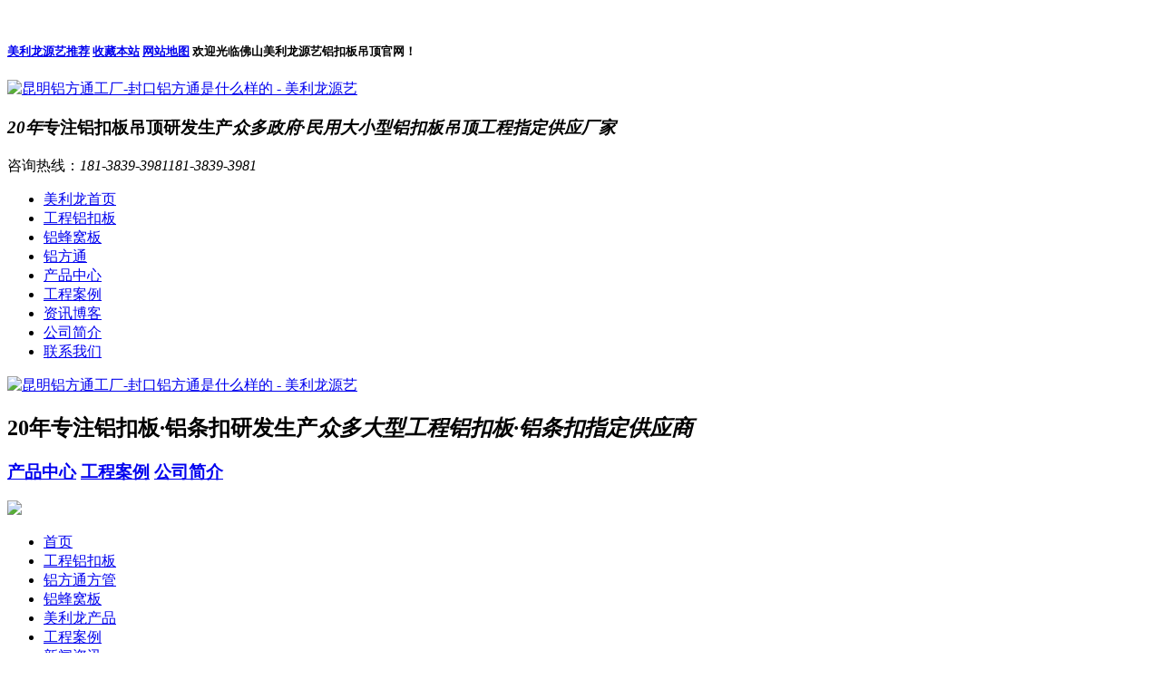

--- FILE ---
content_type: text/html; charset=UTF-8
request_url: https://www.mllth.com/blog/20668.html
body_size: 11261
content:
<!DOCTYPE html>
<html lang="zh">
<head data-base="/">
  <meta http-equiv="Cache-Control" content="no-transform">
  <meta http-equiv="Cache-Control" content="no-siteapp"> 
  <meta charset="UTF-8"> 
  <meta http-equiv="X-UA-Compatible" content="IE=edge"> 
  <meta name="renderer" content="webkit"> 
  <meta http-equiv="pragma" content="no-cache">
  <meta http-equiv="cache-control" content="no-cache,must-revalidate">
  <meta name="viewport" content="width=device-width, initial-scale=1.0, maximum-scale=1.0, user-scalable=0">
  <meta name="applicable-device"content="pc,mobile">
  <meta http-equiv="expires" content="Wed, 26 Feb 1997 08:21:57 GMT">
  <meta http-equiv="expires" content="0">
  <title>昆明铝方通工厂-封口铝方通是什么样的-佛山美利龙</title>
  <meta name="keywords" content="昆明铝方通工厂">
  <meta name="description" content="佛山美利龙源艺吊顶专注于铝扣板铝方通吊顶行业20年，产品广泛应用于众多大小型写字楼、品牌商城、教育机构、医疗康复工程等吊顶工程。自主研发，生产，销售，一站式采购节省20%成本！如果您对“昆明铝方通工厂”感兴趣，欢迎来电咨询，我司将竭诚为您服务。">
  <link rel="shortcut icon" href="https://www.mllth.com/storage/11459/images/20191116/20191116103501_42536.png">

  <script src="https://www.mllth.com/storage/tpl/my_12/js/uaredirect.js" type="text/javascript"></script>
  <link href="https://www.mllth.com/storage/tpl/my_12/css/reset_2.css" rel="stylesheet"> 
  <script src="https://www.mllth.com/storage/tpl/my_12/js/nsw.pc.min.js"></script> 
  <link href="https://www.mllth.com/storage/tpl/my_12/css/5d53ac9ce4b0df2cda350619.css" rel="stylesheet">
  <script src="https://www.mllth.com/storage/tpl/my_12/js/template-sub-domain.js"></script>
  <base target="_blank">
  <link rel="stylesheet" href="https://www.mllth.com/storage/tpl/my_12/css/new-20200910.css" type="text/css">
</head> 
<body class="body-color"> 

  ﻿<div class="topWrap mobile-hide"> 
  <div class="header"> 
    <h5><span>
      <a href="https://www.mllth.com/tagy.html" rel="sidebar" target="_blank" title="美利龙源艺产品_资讯推荐">美利龙源艺推荐</a>  
      <a href="#" rel="sidebar" target="_blank" title="美利龙源艺铝扣板吊顶-加入收藏" rel="nofollow">收藏本站</a>
      <a href="https://www.mllth.com/wzdt.html" target="_blank" title="网站地图">网站地图</a>
    </span>欢迎光临佛山美利龙源艺铝扣板吊顶官网！</h5> 
    <div class="t_logo" data-scroll-reveal="enter left over 1s and move 100px after 0.1s"><a href="https://www.mllth.com/" title="昆明铝方通工厂-封口铝方通是什么样的 - 美利龙源艺"><img alt="昆明铝方通工厂-封口铝方通是什么样的 - 美利龙源艺" src="https://www.mllth.com/storage/11459/images/20191116/20191116103453_14101.png"></a></div> 
    <h3><em>20年</em>专注铝扣板吊顶研发生产<i>众多政府·民用大小型铝扣板吊顶工程指定供应厂家</i></h3> 
    <p data-scroll-reveal="enter right over 1s and move 100px after 0.1s">咨询热线：<em>181-3839-3981</em><em>181-3839-3981</em></p> 
    <div class="clear"></div> 
    <div class="nav menu"> 
      <ul> 
        <li><a href="https://www.mllth.com/"   >美利龙首页</a></li><li><a href="https://www.mllth.com/product51"   >工程铝扣板</a></li><li><a href="https://www.mllth.com/product55"   >铝蜂窝板</a></li><li><a href="https://www.mllth.com/product53"   >铝方通</a></li><li><a href="https://www.mllth.com/product.html"   >产品中心</a></li><li><a href="https://www.mllth.com/article_gcal"   >工程案例</a></li><li><a href="https://www.mllth.com/blog/mllblog"   >资讯博客</a></li><li><a href="https://www.mllth.com/gymll.html"   >公司简介</a></li><li><a href="https://www.mllth.com/lxmll.html"   >联系我们</a></li>
      </ul> 
    </div> 
  </div> 
</div>

<div class="mobile-show clearfix"> 
  <section class="mobile-head"> 
    <a href="https://www.mllth.com/"><img alt="昆明铝方通工厂-封口铝方通是什么样的 - 美利龙源艺" src="https://www.mllth.com/storage/images/20201128/20201128211201_30849.png" class="loaded"></a>
    <h2><b>20年</b>专注铝扣板·铝条扣研发生产<em>众多大型工程铝扣板·铝条扣指定供应商</em></h2>  
    <div class="clear"></div> 
    <div class="nav">
      <h3>
        <a href="https://www.mllth.com/product_index" target="_blank" title="产品中心">产品中心</a>
        <a href="https://www.mllth.com/article_gcal" target="_blank" title="工程案例">工程案例</a>
        <a href="https://www.mllth.com/gymll.html" target="_blank" title="公司简介">公司简介</a>
      </h3> 
      <span class="menu_btn iconfont"><img src="https://www.mllth.com/storage/tpl/my_12/picture/home.png" class="downmenu"></span>  
    </div> 
  </section> 
  <section class="mobile-menu" id="menu"> 
    <div class="slideMenu"> 
      <ul>    
        <li><a href="https://www.mllth.com/"   >首页</a></li><li><a href="https://www.mllth.com/product51"   >工程铝扣板</a></li><li><a href="https://www.mllth.com/product53"   >铝方通方管</a></li><li><a href="https://www.mllth.com/product55"   >铝蜂窝板</a></li><li><a href="https://www.mllth.com/product_index"   >美利龙产品</a></li><li><a href="https://www.mllth.com/article_gcal"   >工程案例</a></li><li><a href="https://www.mllth.com/article_xwdt"   >新闻资讯</a></li><li><a href="https://www.mllth.com/gymll.html"   rel="nofollow" >走进美利龙</a></li><li><a href="https://www.mllth.com/lxmll.html"   rel="nofollow" >联系美利龙</a></li>
      </ul> 
    </div> 
  </section>   
</div>

  <div> 
    <div class="ty-banner-1"> 
      <a href="https://www.mllth.com/neizhan" title="昆明铝方通工厂-封口铝方通是什么样的 - 美利龙源艺"> <img alt="昆明铝方通工厂-封口铝方通是什么样的 - 美利龙源艺" src="https://www.mllth.com/storage/tpl/my_12/picture/b3f8ecf3913445d4973f72175ae410d6_52.jpg"> </a> 
    </div> 
    <div class="page-m-b mobile-show"> 
      <div class="page-m-b-title">
        
      </div> 
    </div>
  </div> 
  <div class="p1-search-1 b "> 
    <div class="blk-main"> 
      <div class="blk-md blk"> 
        <form method="get" action="/so_product">
          <div class="p1-search-1-inp fr"> 
            <input class="p1-search-1-inp1"  placeholder="请输入关键字" type="text" name="keyword" value=""> 
            <input class="p1-search-1-inp2" value="" type="submit"> 
          </div> 
        </form>
        <p> 热门关键词： 
          <a href="https://www.mllth.com/product55" target="_blank"  >铝蜂窝板 </a><a href="https://www.mllth.com/product53" target="_blank"  >铝方通 </a><a href="https://www.mllth.com/product51" target="_blank"  >工程扣板 </a><a href="https://www.mllth.com/product52" target="_blank"  >集成吊顶 </a><a href="https://www.mllth.com/product54" target="_blank"  >铝条扣 </a>
        </p> 
      </div> 
    </div> 
  </div> 
  <div class="blk-main"> 
    <div class="blk plc"> 
      <div class="p12-curmbs-1" navcrumbs=""> 
        <b> 您的位置： </b> 
        <a href="https://www.mllth.com/">美利龙铝扣板首页</a> <span>&gt;</span> <a href="https://www.mllth.com/blog/">美利龙吊顶博客</a> <span>&gt;</span> 昆明铝方通工厂-封口铝方通是什么样的 
      </div> 
    </div> 
    <div class="clear"></div> 
    <div class="blk-sm fl"> 
      <div class="p15-infocontent-1 blk"> 
        <div class="p15-infocontent-1-tit">
          <h1>昆明铝方通工厂-封口铝方通是什么样的 </h1>
        </div> 
        <div class="p15-infocontent-1-bool mobile-hide"> 
          <i><a href="https://www.mllth.com/" title="返回列表"> 返回列表 </a></i> 
          <span> 来源：<a href="https://www.mllth.com/" >美利龙源艺铝扣板吊顶</a></span> 
          <span> 发布日期： 09-04 23:54 </span> 
          <span> 浏览次数： 50 </span> 
        </div> 
        <div class="p15-infocontent-1-con endit-content">   
          
          <div span style="padding: 15px;font-size: 14px;background: #f0f0f0;">
          <p >  佛山美利龙源艺吊顶专注于铝扣板吊顶行业20年，主营工程铝扣板，集成吊顶，铝蜂窝板，铝方通方管，铝条扣及铝单板幕墙，产品广泛应用于众多大小型写字楼、品牌商城、教育机构、医疗康复工程等吊顶工程。</p>
<p>  自主研发，生产，销售，一站式采购节省20%成本！如果您对“昆明铝方通工厂-封口铝方通是什么样的”感兴趣，欢迎来电咨询 <span style="color: rgb(255, 0, 0);">181-3839-3981/181-3839-3981</span>，或点击网页右端的客服热线聊天咨询，我司将竭诚为您服务。</p>
            </div>
          <div class="gssl">
    <h2 class="zdtit" style="text-align:center;">
        <p>
            <span style="font-size:32px;">美利龙源艺·公司实力<br /></span>
        </p>
        <span style="font-size:16px;">国内铝扣板·铝方通有名生产厂家</span> 
    </h2>
    <p>
        <span style="font-size:28px;"><br /></span>
    </p>
    <dl>
        <dt>
            <img src="https://www.mllth.com/storage/tpl/my_12/picture/0d723cec533d456b8a4c13a8ee4a6457_2.jpg" title=昆明铝方通工厂-封口铝方通是什么样的 alt=昆明铝方通工厂-封口铝方通是什么样的 style="max-width:100%;" />
        </dt>
        <dd>
            <b>定制实力</b>
            <h3>
                深耕行业16年定制有保障
            </h3>
            <p>
                16年专注铝扣吊顶板工程研发、生产、安装，60多种风格，10多种规格
            </p>
            <p>
                9000+个工程案例，服务高级写字楼、医院工程、大型高校众多领域
            </p>
        </dd>
    </dl>
    <dl class="er">
        <dt>
            <img src="https://www.mllth.com/storage/tpl/my_12/picture/0d723cec533d456b8a4c13a8ee4a6457_4.jpg" title=昆明铝方通工厂-封口铝方通是什么样的 alt=昆明铝方通工厂-封口铝方通是什么样的 style="max-width:100%;" /> 
        </dt>
        <dd>
            <b>工厂实力</b>
            <h3>
                大型生产基地货期有保障
            </h3>
            <p>
                拥有大型生产基地，拥有设计、研发、生产团队数十人，仓储面积达2000平米
            </p>
            <p>
                日产量超万平，采用全自动的生产线，加快出货速度，严格按照交期准时交货
            </p>
        </dd>
    </dl>
    <div class="clear">
    </div>
    <dl>
        <dt>
            <img src="https://www.mllth.com/storage/tpl/my_12/picture/0d723cec533d456b8a4c13a8ee4a6457_6.jpg" title=昆明铝方通工厂-封口铝方通是什么样的 alt=昆明铝方通工厂-封口铝方通是什么样的 style="max-width:100%;" />
        </dt>
        <dd>
            <b>品质实力</b>
            <h3>
                质量层层严控品质有保障
            </h3>
            <p>
                严格的选材标准，优选铝镁合金1100，规范化生产流程，遵循ISO9001质量管理体系
            </p>
            <p>
                9道生产标准，表面处理匠心工艺，杜绝以次充好，保证每一批质量稳定
            </p>
        </dd>
    </dl>
    <dl class="er">
        <dt>
            <img src="https://www.mllth.com/storage/tpl/my_12/picture/0d723cec533d456b8a4c13a8ee4a6457_8.jpg" title=昆明铝方通工厂-封口铝方通是什么样的 alt=昆明铝方通工厂-封口铝方通是什么样的 style="max-width:100%;" />
        </dt>
        <dd>
            <b>服务实力</b>
            <h3>
                一站式全程服务让您放心舒心
            </h3>
            <p>
                设计、生产、安装、提供免费技术服务支持，有效解决客户工程疑问，让您无后顾之忧
            </p>
            <p>
                有完善的售前、售中、售后服务，强大客服团队一对一全程贴心跟进，让您舒心放心
            </p>
        </dd>
    </dl>
    <div class="clear">
    </div>
</div>
<div class="endit-content">
    <p>猜你需要：</p>
    <p>
        <p><a rel="nofollow" target="_blank" href="http://p.qiao.baidu.com/cps/chat?siteId=14003885&userId=28943463&siteToken=504d68de958addb45cbc575c3ff9ba3e&cp=&cr=wenbaojia&cw=%E7%BD%91%E7%AB%99%E6%96%87%E7%AB%A0%E5%86%85%E9%A1%B5%E9%97%AE%E6%8A%A5%E4%BB%B7"><span>工程报价</span></a>
        <a rel="nofollow" target="_blank" href="https://www.mllth.com/lxmll.html"><span>联系我们</span></a>
        <a rel="nofollow" target="_blank" href="https://www.mllth.com/article_gcal"><span>工程案例</span></a>
    </p>
</div>
          <p>在吊顶进行安装的时候，参照铝方通厂家给予的规格对应说明，装修者按照装修搭配的要求，装修出来就可以了。大家不要小看这样一件小小的封口件。铝单板这类幕墙材料中常使用的产品，在户外外墙装修领域中应用广泛，但愿能帮到大家很好的选购，不管是哪家铝扣板工厂都应以美利龙源艺为本，质量为优打动客户的心。?选择一个有保障的厂家可重要的多！表面造型定制，一般造型由客户决定，木纹铝方通厂家会对客户的需要设计。封口铝方通又是根据什么依据分类的呢？特殊的铝方通厂家扫描单调的设计风格，使建筑装饰效果更加简洁美利龙源艺，也为设计师在装饰材料的选择上提供了更多选择，大大地拓展了他们的想象力，有利于设计更加出色和更具视觉吸引力的人。</p><p>而铝方通厂家自身也需要根据音质现象，来让更多人了解铝方通厂家特点。相反那些苛刻对待员工的铝方通厂家，很多在交易中也不愿意负责。希望大家都能找到能赢取你们信任的优质厂家吧！以上是今天分享的一些关于铝格栅吊顶的装饰效果及应用，公司19年专注高品质铝方通、、铝格栅，铝单板 生产厂家，集研发、设计、生产、销售、售后、服务一体，是众多大型企业工程指定供应厂家，是国内规模实力雄厚、产能产值大、配套完善。现在的铝方通厂家采用的是这样细致化的生产，合理且美利龙源艺的完成客户的生产需求整个过程可以说是行云流水，没有浪费多少气力，这点是让人客户能够充分放心的。</p><p>在这里编者拟定了一份如何快速找到性价比极高的铝方通厂家攻略。他们的两端都是空的。这样上的漆就很难褪掉，在使用上面能够达到十年以上，这点是十分注意的地方。剧场休息厅墙体外侧挂不同色度和尺寸的红色O型铝圆管，在光线作用下宛若柔婉的水袖，仿佛在曼妙的昆腔下飘动起来。还有选择的螺母的大小也要符合铝方通厂家的说明规划，以免产生不兼容现象。在铝方通厂家中，有一个岗位的职责很重要。只要是人工做出的产品就无法子实现一点都不出问题，尤其是这类外墙铝单板此种装修材料，零部件多，这样就对产品的的质料与安全性需求格外高，只有不断地积攒心得，不断地技术调整，才可以确保产品的质料合格。</p><p>在运输中，需要与运输人员打交道。地    址 昆山，23 m2项目年份2017昆山大戏院位于昆山市中心城区的市民文化广场地块，是在原址重建的项目；工厂水准雄厚就说明才可以弄到更加好的品质，铝单板幕墙的零部件格外多，使用原件的品质务必切合制作要求。这样就容易收藏灰尘和小昆虫。1、首先是颜色加工的工艺，我想很多人都对这个比较了解，目前铝方通厂家所掌控的颜色工艺可以说是有很多种的，而铝方通厂家所掌握的颜色处理工艺可以说是应有尽有。在车间，与车间的工人、车间的管工打交道。面和面的相互制约性增强了它的稳定性和视觉的质感。它也更有利于空间照明效果的设计，以达到更佳的视觉享受。</p><p>行业的巨大需求代表供应增大。跟单员需要会八面玲珑、善于与别人打交道。今天让我来为大家全方面总结下要如何选择一个优质的外墙铝单板工厂？哪么作为基本家装常用装修材料的铝扣板吊顶需求也日益增大。铝方通厂家安装施工非常方便快捷，拆装灵活，可视高度可根据用户的个性化需求进行调整，使装修建筑物看起来不太宽敞或太沮丧。广场的工程案例，整体风格是白色配透明色的，所以使用的铝单板是纯白色的，主要的装饰材料也是铝单板和铝方通，这是来自昆明最大的广场附加办公大夏，这是一个超大型的底部广场外表带有铝单板内部还带有铝方通的幕墙，然后电梯上去就是高大的办公大夏，听说这个高楼有330米高度。</p><p>2、在安装吊筋螺母处可以添加垫板以调整弧度，这个调整的大小，铝方通厂家也会在说明书上面进行提前的说明与规划。2、挑选对待员工好的铝方通厂家：能够对待员工好的铝方通厂家，说明这家铝方通厂家办事有人性，能够给予员工应有的待遇。他又是怎们样的产品呢？木纹铝方通厂家对木纹铝方通的价格进行定位时，主要考虑木纹铝方通产品表面造型的定制、木纹铝方通产品的颜色加工工艺、木纹铝方通的保管运输成本、制作木纹铝方通的工人质量、制作木纹铝方通的时间情况以及赶工情况等。特殊的铝方通厂家扫描单调的设计风格，使建筑装饰效果更加简洁美利龙源艺，也为设计师在装饰材料的选择上提供了更多选择，大大地拓展了他们的想象力，有利于设计更加出色和更具视觉吸引力的人。</p> 
        </div> 
        <div class="clear"></div> 
         
        <div class="endit-content">
    <p>猜你需要：</p>
    <p>
        <p><a rel="nofollow" target="_blank" href="http://p.qiao.baidu.com/cps/chat?siteId=14003885&userId=28943463&siteToken=504d68de958addb45cbc575c3ff9ba3e&cp=&cr=wenbaojia&cw=%E7%BD%91%E7%AB%99%E6%96%87%E7%AB%A0%E5%86%85%E9%A1%B5%E9%97%AE%E6%8A%A5%E4%BB%B7"><span>工程报价</span></a>
        <a rel="nofollow" target="_blank" href="https://www.mllth.com/lxmll.html"><span>联系我们</span></a>
        <a rel="nofollow" target="_blank" href="https://www.mllth.com/article_gcal"><span>工程案例</span></a>
    </p>
</div>
        <div class="endit-href"> 
          <a class="mobile-show" href="https://www.mllth.com/" title="返回列表"> 
            <div class="m-xx-fy-01-return">
              返回 
              <br>列表 
            </div>
          </a> 
          <a href="#" title="没有了"> 
            <div class="m-xx-fy-01-next"> 
              <span>上一条</span> 
              <p>没有了</p> 
            </div>
          </a>
          <a href="#" title="没有了"> 
            <div class="m-xx-fy-01-prev"> 
              <span>下一条 </span> 
              <p>没有了</p> 
            </div>
          </a>
          <div class="clear"></div> 
        </div>
      </div> 
      <div class="p14-info-3 blk mobile-hide"> 
        <div class="p14-info-3-tit">
          【相关推荐】 
        </div> 
        <div class="p14-info-3-list"> 
          <ul> 
            <li><a href="https://www.mllth.com/blog/23115.html" target="_blank"><span> 了解详情 > </span> 外墙铝方通规格尺寸-跟着佛山铝天花厂家一起看看铝天花的规格尺 ... </a></li><li><a href="https://www.mllth.com/blog/23129.html" target="_blank"><span> 了解详情 > </span> 弧形墙面做铝方通-变化多端的弧形铝方通 </a></li><li><a href="https://www.mllth.com/blog/23113.html" target="_blank"><span> 了解详情 > </span> 邯郸木纹铝方通-木纹铝方通厂家把握出货时间 </a></li>
          </ul> 
        </div> 
      </div> 
      <div class="p14-pagination-1 blk mobile-hide"> 
        <dl> 
        </dl> 
        <div class="p14-pagination-1-href"> 
          <span><a href="https://www.mllth.com/blog/{filename}" title="返回列表">  返回列表 </a></span> 
        </div> 
        <div class="p14-pagination-1-key"> 
          <p> 本文标签：  
               昆明铝方通工厂
          </p> 
        </div> 
        <div class="clear"> 
        </div> 
      </div> 
    </div> 
    <div class="blk-xs fr mobile-hide"> 
      <div class="fdh-01 blk"> 
        <div class="fdh-01-tit"> 
          <h3>美利龙源艺资讯动态</h3> 
        </div> 
        <div class="fdh-01-nav" navvicefocus1=""> 
          <div class="fdh-01-nav-one"> 
            <h3><li role="presentation"><a href="https://www.mllth.com/blog/xwdt">新闻动态</a></li></h3> 
          </div><div class="fdh-01-nav-one"> 
            <h3><li role="presentation"><a href="https://www.mllth.com/blog/cjwd">常见问答</a></li></h3> 
          </div><div class="fdh-01-nav-one"> 
            <h3><li role="presentation"><a href="https://www.mllth.com/blog/lftzxwd">铝方通资讯问答</a></li></h3> 
          </div> 
        </div> 
        <div class="clear"></div> 
      </div> 
      <div class="cbgg-01 blk"> 
        <div class="cbgg-01-img"> 
          <img src="https://www.mllth.com/storage/tpl/my_12/picture/ad88c4d0518a4b128318e20e58867601_5.jpg"> 
        </div> 
        <p><img src="https://www.mllth.com/storage/tpl/my_12/picture/prolist4.png">美利龙源艺全国服务热线</p> 
        <span>181-3839-3981</span> 
        <span>181-3839-3981</span> 
      </div> 
      <div class="xgzx-01 blk"> 
        <div class="xgzx-01-tit">
          最新资讯案例 
        </div> 
        <div class="xgzx-01-list"> 
          <ul> 
            <<li><a href="https://www.mllth.com/blog/23129.html" title="弧形墙面做铝方通-变化多端的弧形铝方通">弧形墙面做铝方通-变化多端的弧形铝方通</a></li><li><a href="https://www.mllth.com/blog/23128.html" title="品牌u型铝方通-u型铝方通属于型材类别吗">品牌u型铝方通-u型铝方通属于型材类别吗</a></li><li><a href="https://www.mllth.com/blog/23127.html" title="海南铝方通-广东地区适合用铝方通">海南铝方通-广东地区适合用铝方通</a></li><li><a href="https://www.mllth.com/blog/23126.html" title="食堂铝方通吊顶-医院前台采用铝单板、铝方通">食堂铝方通吊顶-医院前台采用铝单板、铝方通</a></li><li><a href="https://www.mllth.com/blog/23125.html" title="龙岩造型铝方通-波浪造型的铝方通">龙岩造型铝方通-波浪造型的铝方通</a></li><li><a href="https://www.mllth.com/blog/23124.html" title="山东铝方通规格-铝方通|简约到极致">山东铝方通规格-铝方通|简约到极致</a></li><li><a href="https://www.mllth.com/blog/23123.html" title="有没有铝方通-简析铝扣板吊顶处理工艺对维护保养有没有影响">有没有铝方通-简析铝扣板吊顶处理工艺对维护保养有没有影响</a></li><li><a href="https://www.mllth.com/blog/23122.html" title="铝方通天花宽度-铝方通和铝格栅">铝方通天花宽度-铝方通和铝格栅</a></li><li><a href="https://www.mllth.com/blog/23121.html" title="铝方通造型图片-弧形铝方通的应用与优势">铝方通造型图片-弧形铝方通的应用与优势</a></li><li><a href="https://www.mllth.com/blog/23120.html" title="海口铝方通吊顶-弧形铝方通和波浪造型铝方通的制作工艺">海口铝方通吊顶-弧形铝方通和波浪造型铝方通的制作工艺</a></li><li><a href="https://www.mllth.com/blog/23119.html" title="四平铝方通吊顶-餐厅为何选用吊顶天花">四平铝方通吊顶-餐厅为何选用吊顶天花</a></li><li><a href="https://www.mllth.com/blog/23118.html" title="凹凸型材铝方通-u型铝方通属于型材类别吗">凹凸型材铝方通-u型铝方通属于型材类别吗</a></li><li><a href="https://www.mllth.com/blog/23117.html" title="餐厅铝方通-铝方通装饰装修的案例效果">餐厅铝方通-铝方通装饰装修的案例效果</a></li><li><a href="https://www.mllth.com/blog/23116.html" title="仿木纹弧形铝方通-木纹铝方通厂家的弧形铝方通已被全球广泛运用">仿木纹弧形铝方通-木纹铝方通厂家的弧形铝方通已被全球广泛运用</a></li><li><a href="https://www.mllth.com/blog/23115.html" title="外墙铝方通规格尺寸-跟着佛山铝天花厂家一起看看铝天花的规格尺寸有哪些">外墙铝方通规格尺寸-跟着佛山铝天花厂家一起看看铝天花的规格尺 ...</a></li><li><a href="https://www.mllth.com/blog/23114.html" title="铝方通构造-铝方通厂家造型丰富">铝方通构造-铝方通厂家造型丰富</a></li><li><a href="https://www.mllth.com/blog/23113.html" title="邯郸木纹铝方通-木纹铝方通厂家把握出货时间">邯郸木纹铝方通-木纹铝方通厂家把握出货时间</a></li><li><a href="https://www.mllth.com/blog/23112.html" title="内蒙木纹铝方通-跟着佛山铝天花厂家看看弧形铝方通有什么特点吧">内蒙木纹铝方通-跟着佛山铝天花厂家看看弧形铝方通有什么特点吧</a></li><li><a href="https://www.mllth.com/blog/23111.html" title="襄阳铝方通吊顶-阳台吊顶用生态木还是铝扣板吊顶">襄阳铝方通吊顶-阳台吊顶用生态木还是铝扣板吊顶</a></li><li><a href="https://www.mllth.com/blog/23110.html" title="邯郸木纹铝方通-木纹铝方通厂家制作比实木更有价值的铝方通">邯郸木纹铝方通-木纹铝方通厂家制作比实木更有价值的铝方通</a></li><li><a href="https://www.mllth.com/blog/23109.html" title="三明木纹铝方通-木纹铝方通厂家产品分三类">三明木纹铝方通-木纹铝方通厂家产品分三类</a></li><li><a href="https://www.mllth.com/blog/23108.html" title="30×3铝方通-系统的介绍铝方通的表面处理工艺3热转印">30×3铝方通-系统的介绍铝方通的表面处理工艺3热转印</a></li><li><a href="https://www.mllth.com/blog/23107.html" title="江西铝方通-铝方通|简约到极致">江西铝方通-铝方通|简约到极致</a></li><li><a href="https://www.mllth.com/blog/23106.html" title="波浪铝方通规格-弧形铝方通缔造结构缔造美">波浪铝方通规格-弧形铝方通缔造结构缔造美</a></li><li><a href="https://www.mllth.com/blog/23105.html" title="郑州木纹铝方通-大型医院会议室选用木纹铝方通、铝单板">郑州木纹铝方通-大型医院会议室选用木纹铝方通、铝单板</a></li><li><a href="https://www.mllth.com/blog/23104.html" title="南阳铝方通厂家-南宁铝扣板厂家告诉你">南阳铝方通厂家-南宁铝扣板厂家告诉你</a></li><li><a href="https://www.mllth.com/blog/23103.html" title="广州造型铝方通-广州番禺超市工程案例">广州造型铝方通-广州番禺超市工程案例</a></li><li><a href="https://www.mllth.com/blog/23102.html" title="铝方通多长一条-木纹铝方通厂家能够让装修变得古典">铝方通多长一条-木纹铝方通厂家能够让装修变得古典</a></li><li><a href="https://www.mllth.com/blog/23101.html" title="北京铝方通公司-铝方通为何成为中国装饰界的唯一宠儿">北京铝方通公司-铝方通为何成为中国装饰界的唯一宠儿</a></li><li><a href="https://www.mllth.com/blog/23100.html" title="吊顶铝方通批发-铝扣板批发厂家说做到这几点才行">吊顶铝方通批发-铝扣板批发厂家说做到这几点才行</a></li>
          </ul> 
        </div> 
      </div> 
    </div> 
    <div class="clear"></div> 
  </div> 

  <div class="footWrap"> 
  <div class="footer-m mobile-show">
    <div class="ftop-m "><img alt="昆明铝方通工厂-封口铝方通是什么样的 - 美利龙源艺" src="https://www.mllth.com/storage/tpl/my_12/picture/ftop-m.png"></div>
    <div class="foot-m"> 
      <p> 
        <a href="https://www.mllth.com/leaveword.html" title="">在线留言</a>|<a href="https://www.mllth.com/lxmll.html" title="">联系美利龙</a>|<a href="https://www.mllth.com/help_qyxc" title="">企业展厅</a>|<a href="https://www.mllth.com/help_scsb" title="">生产设备</a>|<a href="https://www.mllth.com/help_scjd" title="">生产基地</a>|<a href="https://www.mllth.com/gymll.html" title="">美利龙简介</a>|
      </p> 
      <em></em>佛山美利龙源艺装饰20年来专注于高品质的<a href="https://www.mllth.com/product51">工装铝扣板</a>、<a href="https://www.mllth.com/product52">集成吊顶</a>、<a href="https://www.mllth.com/product55">铝蜂窝板</a>、<a href="https://www.mllth.com/product53">铝方通</a>、<a href="https://www.mllth.com/product54">铝条扣</a>等<a href="https://www.mllth.com/">铝扣板吊顶</a>材料研发和生产！
      <br>佛山市南海区狮山镇罗村联和工业区东区16路9号之三
    </div>
    <div class="fnav-m"> 
      <ul> 
        <li><a href="tel:181-3839-3981"><em><img alt="美利龙源艺热线电话" src="https://www.mllth.com/storage/tpl/my_12/picture/f1-m.png"></em>热线电话</a></li> 
        <li><a href="https://www.mllth.com/product_index" target="_blank" title="美利龙源艺铝扣板吊顶厂家产品中心"><em><img alt="美利龙源艺铝扣板吊顶厂家-产品中心" src="https://www.mllth.com/storage/tpl/my_12/picture/f2-m.png"></em>产品中心</a></li> 
        <li><a href="https://www.mllth.com/article_gcal" target="_blank" title="美利龙源艺铝扣板吊顶厂家工程案例"><em><img alt="美利龙源艺铝扣板吊顶厂家-工程案例" src="https://www.mllth.com/storage/tpl/my_12/picture/f3-m.png"></em>工程案例</a></li> 
        <li><a href="https://www.mllth.com/"><em><img alt="返回美利龙源艺铝扣板吊顶首页" src="https://www.mllth.com/storage/tpl/my_12/picture/f4-m.png"></em>返回首页</a></li> 
      </ul> 
    </div>
  </div>

  <div class="footer mobile-hide"> 
    <div class="code fl"> 
      <div class="tit2"> 
        <em><a target="_blank" title="昆明铝方通工厂-封口铝方通是什么样的 - 美利龙源艺"><img alt="昆明铝方通工厂-封口铝方通是什么样的 - 美利龙源艺" src="https://www.mllth.com/storage/tpl/my_12/picture/ficon1.png"></a></em>扫一扫
      </div>
      <h5><em><a target="_blank" title="昆明铝方通工厂-封口铝方通是什么样的 - 美利龙源艺"><img alt="昆明铝方通工厂-封口铝方通是什么样的 - 美利龙源艺" src=/storage/images/20230222/20230222163750_82363.jpg></a></em>联系美利龙源艺</h5> 
      <h2><a href="https://www.mllth.com/"><img alt="昆明铝方通工厂-封口铝方通是什么样的 - 美利龙源艺" src="https://www.mllth.com/storage/11459/images/20191116/20191116103453_14101.png"></a><em><a href="https://beian.miit.gov.cn/" target="_blank">备案号：粤ICP备16102525号</a></em></h2> 
    </div> 
    <div class="fnav fl"> 
      <div class="tit2"> 
        <em><a target="_blank" title="昆明铝方通工厂-封口铝方通是什么样的 - 美利龙源艺"><img alt="昆明铝方通工厂-封口铝方通是什么样的 - 美利龙源艺" src="https://www.mllth.com/storage/tpl/my_12/picture/ficon2.png"></a></em>快速导航
      </div> 
      <p> 
        <a href="https://www.mllth.com/"   >美利龙首页</a><a href="https://www.mllth.com/article_xwdt"   >美利龙资讯</a><a href="https://www.mllth.com/product_index"   >美利龙产品</a><a href="https://www.mllth.com/article_gcal"   >工程案例</a><a href="https://www.mllth.com/product51"   >工程铝扣板</a><a href="https://www.mllth.com/gymll.html"   rel="nofollow" >关于美利龙</a><a href="https://www.mllth.com/product52"   >集成铝扣板</a><a href="https://www.mllth.com/lxmll.html"   >联系美利龙</a><a href="https://www.mllth.com/product54"   >铝条扣板</a><a href="https://www.mllth.com/wzdt.html"   >网站地图</a>
      </p> 
    </div> 
    <div class="flink fr"> 
      <div class="tit2"> 
        <em><a href="https://www.mllth.com/lxmll.html" target="_blank" title="联系我们"><img alt="联系我们" src="https://www.mllth.com/storage/tpl/my_12/picture/ficon3.png"></a></em>联系美利龙源艺
      </div> 
      <ul> 
        <li>手机：<em>181-3839-3981</em></li> 
        <li>座机：<em>181-3839-3981</em></li> 
        <li>传真：<em>181-3839-3981</em></li> 
        <li>QQ：<em>592084563</em></li> 
        <li>邮箱：<em>592084563@qq.com</em></li> 
        <li>地址：<i>佛山市南海区狮山镇罗村联和工业区东区16路9号之三</i></li>  
      </ul> 
    </div> 
    <div class="clear"></div> 
    <div class="foot">
      <em></em>佛山美利龙源艺装饰20年来专注于高品质的<a href="https://www.mllth.com/product51">工装铝扣板</a>、<a href="https://www.mllth.com/product52">集成吊顶</a>、<a href="https://www.mllth.com/product55">铝蜂窝板</a>、<a href="https://www.mllth.com/product53">铝方通</a>、<a href="https://www.mllth.com/product54">铝条扣</a>等<a href="https://www.mllth.com/">铝扣板吊顶</a>材料研发和生产！<a href="https://beian.miit.gov.cn/" rel="nofollow">备案号：粤ICP备16102525号</a>  <p><a href="https://www.mllth.com/bkwhy">美利龙源艺吊顶问答</a> <a href="https://www.mllth.com/blog">美利龙源艺铝扣板吊顶博客</a><a href="https://www.fsmeililong.com">美利龙源艺铝扣板吊顶</a><a href="http://lft.fsmeililong.com">铝方通吊顶</a><a href="http://ldb.fsmeililong.com">铝单板幕墙</a><a href="http://lc.fsmeililong.com">5052铝板</a><a href="http://lft.fsmeililong.com">铝方通吊顶</a><a href="http://ldb.fsmeililong.com">铝单板幕墙</a><a href="http://lc.fsmeililong.com">5052铝板</a></p>
      <!--cptag-->
      
      <!--wgtag-->
      <li>
        <a href="https://www.mllth.com/tag/477" title="集成铝扣板吊顶材料">集成铝扣板吊顶材料</a>
      </li><li>
        <a href="https://www.mllth.com/tag/6841" title="潮州铝扣板厂家">潮州铝扣板厂家</a>
      </li>
    </div> 
  </div> 
</div>
<div class="client-2 mobile-hide"> 
  <ul id="client-2"> 
    <li class="my-kefu-qq"> 
      <div class="my-kefu-main"> 
        <div class="my-kefu-left"> 
          <a class="online-contact-btn" href="http://wpa.qq.com/msgrd?v=3&uin=592084563&site=qq&menu=yes" qq="" target="_blank"> <i></i> <p> QQ咨询 </p> </a>  
        </div> 
        <div class="my-kefu-right"></div> 
      </div>
    </li> 
    <li class="my-kefu-tel"> 
      <div class="my-kefu-tel-main"> 
        <div class="my-kefu-left"> 
          <i></i> 
          <p>在线咨询</p> 
        </div> 
        <div class="my-kefu-tel-right" phone400="">181-3839-3981</div> 
      </div>
    </li> 
    <li class="my-kefu-ftop"> 
      <div class="my-kefu-main"> 
        <div class="my-kefu-left"> 
        <a><i></i><p>返回顶部</p></a> 
        </div> 
        <div class="my-kefu-right"> 
        </div> 
      </div>
    </li> 
  </ul> 
</div>

<script>
  (function(){

    $(".downmenu").click(function() {
      $(".slideMenu").slideToggle("slow");
    })
    $(window).scroll(function() {
      if ($(window).scrollTop() > 120) {
        $(".slideMenu").hide();
      }
    });
    $(".ftop-m").click(function() {
      var scrollTop = document.documentElement.scrollTop || window.pageYOffset || document.body.scrollTop;
      if (scrollTop > 0) {
        $("html,body").animate({
          scrollTop: 0
        }, "slow");
      }
    })
    var bp = document.createElement('script');
    var curProtocol = window.location.protocol.split(':')[0];
    if (curProtocol === 'https') {
      bp.src = 'https://zz.bdstatic.com/linksubmit/push.js';
    }
    else {
      bp.src = 'http://push.zhanzhang.baidu.com/push.js';
    }
    var s = document.getElementsByTagName("script")[0];
    s.parentNode.insertBefore(bp, s);
  })();
</script>

  <script src="https://www.mllth.com/storage/tpl/my_12/js/public.js"></script> 
  <script src="https://www.mllth.com/storage/tpl/my_12/js/5d53ac9ce4b0df2cda350619.js" type="text/javascript"></script>
  <script src="https://www.mllth.com/storage/tpl/my_12/js/20422133.js" type="text/javascript"></script>

<script>
var _hmt = _hmt || [];
(function() {
  var hm = document.createElement("script");
  hm.src = "https://hm.baidu.com/hm.js?504d68de958addb45cbc575c3ff9ba3e";
  var s = document.getElementsByTagName("script")[0];
  s.parentNode.insertBefore(hm, s);
})();
</script><script>
(function(){
    var bp = document.createElement('script');
    var curProtocol = window.location.protocol.split(':')[0];
    if (curProtocol === 'https') {
        bp.src = 'https://zz.bdstatic.com/linksubmit/push.js';
    }
    else {
        bp.src = 'http://push.zhanzhang.baidu.com/push.js';
    }
    var s = document.getElementsByTagName("script")[0];
    s.parentNode.insertBefore(bp, s);
})();
</script>
<script>
(function(){
var src = "https://jspassport.ssl.qhimg.com/11.0.1.js?d182b3f28525f2db83acfaaf6e696dba";
document.write('<script src="' + src +'" id="sozz"><\/script>');
})();
</script><script>
(function(){
var el = document.createElement("script");
el.src = "https://s3a.pstatp.com/toutiao/push.js?8a6c9c2993f6d80ea0ef409fd6fe79472a919fe35cb1d02791f59ee75d0b9937fa334d75457b1c06ebf960293ef137df88cd24b67b859f1105aebc1c54ae408d";
el.id = "ttzz";
var s = document.getElementsByTagName("script")[0];
s.parentNode.insertBefore(el, s);
})(window)
</script><!-- Global site tag (gtag.js) - Google Analytics -->
<script async src="https://www.googletagmanager.com/gtag/js?id=G-JCG5672YC1"></script>
<script>
  window.dataLayer = window.dataLayer || [];
  function gtag(){dataLayer.push(arguments);}
  gtag('js', new Date());

  gtag('config', 'G-JCG5672YC1');
</script></body>
</html><div style="text-align:center;display:none;"><span>Processed in 0.401729 Second ,&nbsp;78 querys.</span></div>